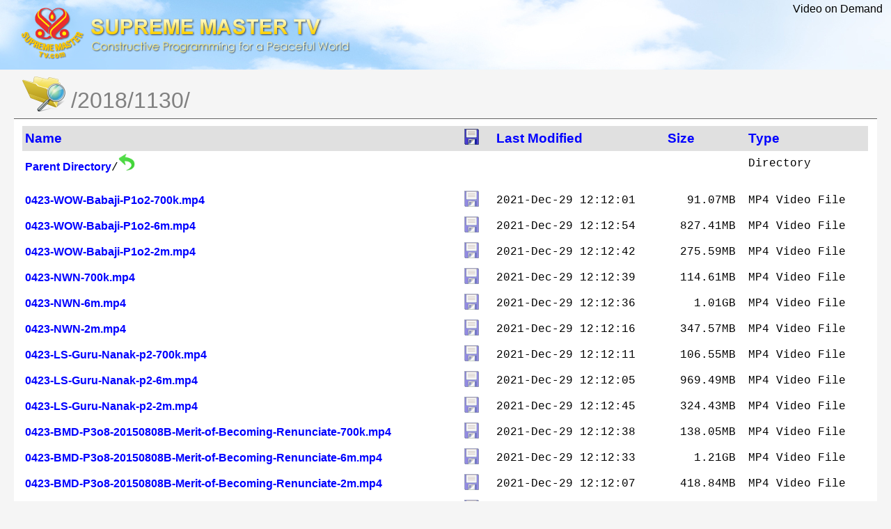

--- FILE ---
content_type: text/html; charset=UTF-8
request_url: https://vod.suprememastertv.com/video/2018/1130/?sort=modtime
body_size: 9665
content:
<?xml version='1.0' encoding='utf-8'?>
<!DOCTYPE html PUBLIC '-//W3C//DTD XHTML 1.1//EN' 'http://www.w3.org/TR/xhtml11/DTD/xhtml11.dtd'>
<html xmlns='http://www.w3.org/1999/xhtml' xml:lang='en'>
	<head>
		<title>VoD /video/2018/1130/ -- SupremeMasterTV.com</title>
		<meta http-equiv='Content-Type' content='text/html; charset=UTF-8'>
		<style type='text/css'>
		a, a:active {text-decoration: none; color: blue; font-weight:bold; font-family:arial;}
		a:visited {color: #48468F;}

		body {background-color: #F5F5F5;}
		h2 {margin-bottom: 12px;}
		th, td { font-family: 'Courier New', Courier, monospace; font-size: 12pt;}
		th { font-weight: bold; padding-right: 14px; padding-bottom: 3px; text-align:left;}
		td.s, th.s {text-align: right;}
		th.n {font-size:14pt;}
		div.list { background-color: white; border-top: 1px solid #646464; 
			border-bottom: 1px solid #646464; padding-top: 10px; padding-bottom: 14px;
			margin-right:20px; margin-left: 20px;
			}
		div.foot, div.script_title { font-family: 'Courier New', Courier, monospace; font-size: 10pt; color: #787878; padding-top: 4px;}
		.row { line-height:120%;}
		.row:hover { background-color:#e0e0ff; }

		.download_icon { opacity:0.6; }
		.download_icon:hover { opacity:1.0; }
		</style>

<script type='text/javascript' src='/js/jquery-3.3.1.min.js'></script>
<script type='text/javascript' src='/js/vodfuns.js'></script>
	</head>

<!-- Global site tag (gtag.js) - Google Analytics -->
<script async src="https://www.googletagmanager.com/gtag/js?id=UA-107506230-1"></script>
<script>
  window.dataLayer = window.dataLayer || [];
  function gtag(){dataLayer.push(arguments);}
  gtag('js', new Date());
  gtag('config', 'UA-107506230-1');
</script>
  
  

<body style='margin:0; padding:0;'>

<table background='/resource/top_logo and title copy.jpg' width=100% cellspacing=0 cellpadding=0>
<tr><td style='padding:10px 0px 10px 30px;'>
	<img src='/resource/SM logo H100 smtv.png'>
	</td>
    <td align=right valign=top style='padding:4px 12px 0px 0px; font-family:arial;'>Video on Demand
	    </td>
</tr>
</table>


<table style='margin-left: 12px;'>
<tr><td><img src='/resource/folder-search.png' height=64px align=top style='padding-left:16px;'></td>
    <td style='padding-left:4px; font-family:arial; font-size:24pt; padding-top:20px; color:#808080;'>
	/2018/1130/</td>
</tr>
</table>

<div class='list'>
	<table style='margin-left: 12px; width:98%;'
		summary='Directory Listing' cellpadding='4' cellspacing='0'><thead><tr bgcolor=#e0e0e0><th class='n'><a href='?sort=name'>Name</a></th><th class='n'><a href='?sort=download'><img src='/resource/disk.gif'></a></th><th class='n'><a href='?sort=modtime&order=asc'>Last Modified</a></th><th class='n'><a href='?sort=size'>Size</a></th><th class='n'><a href='?sort=file_type'>Type</a></th></tr></thead><tbody><tr class=row><td class='n'><a href='..'>Parent Directory</a>/<img src='/resource/go_back.png' height=24px></td><td></td><td class='m'>&nbsp;</td><td class='s'>&nbsp;</td><td class='t'>Directory</td></tr><tr><td colspan='4' style='height:7px;'></td></tr><tr class=row><td class='n'><a href='0423-WOW-Babaji-P1o2-700k.mp4' target=_blank>0423-WOW-Babaji-P1o2-700k.mp4</a></td><td><a download='0423-WOW-Babaji-P1o2-700k.mp4' href='0423-WOW-Babaji-P1o2-700k.mp4'><img class=download_icon src='/resource/disk.gif' title='Download this file'></a></td><td class='m'>2021-Dec-29 12:12:01</td><td class='s'>91.07MB&nbsp;</td><td class='t'>MP4 Video File</td></tr><tr class=row><td class='n'><a href='0423-WOW-Babaji-P1o2-6m.mp4' target=_blank>0423-WOW-Babaji-P1o2-6m.mp4</a></td><td><a download='0423-WOW-Babaji-P1o2-6m.mp4' href='0423-WOW-Babaji-P1o2-6m.mp4'><img class=download_icon src='/resource/disk.gif' title='Download this file'></a></td><td class='m'>2021-Dec-29 12:12:54</td><td class='s'>827.41MB&nbsp;</td><td class='t'>MP4 Video File</td></tr><tr class=row><td class='n'><a href='0423-WOW-Babaji-P1o2-2m.mp4' target=_blank>0423-WOW-Babaji-P1o2-2m.mp4</a></td><td><a download='0423-WOW-Babaji-P1o2-2m.mp4' href='0423-WOW-Babaji-P1o2-2m.mp4'><img class=download_icon src='/resource/disk.gif' title='Download this file'></a></td><td class='m'>2021-Dec-29 12:12:42</td><td class='s'>275.59MB&nbsp;</td><td class='t'>MP4 Video File</td></tr><tr class=row><td class='n'><a href='0423-NWN-700k.mp4' target=_blank>0423-NWN-700k.mp4</a></td><td><a download='0423-NWN-700k.mp4' href='0423-NWN-700k.mp4'><img class=download_icon src='/resource/disk.gif' title='Download this file'></a></td><td class='m'>2021-Dec-29 12:12:39</td><td class='s'>114.61MB&nbsp;</td><td class='t'>MP4 Video File</td></tr><tr class=row><td class='n'><a href='0423-NWN-6m.mp4' target=_blank>0423-NWN-6m.mp4</a></td><td><a download='0423-NWN-6m.mp4' href='0423-NWN-6m.mp4'><img class=download_icon src='/resource/disk.gif' title='Download this file'></a></td><td class='m'>2021-Dec-29 12:12:36</td><td class='s'>1.01GB&nbsp;</td><td class='t'>MP4 Video File</td></tr><tr class=row><td class='n'><a href='0423-NWN-2m.mp4' target=_blank>0423-NWN-2m.mp4</a></td><td><a download='0423-NWN-2m.mp4' href='0423-NWN-2m.mp4'><img class=download_icon src='/resource/disk.gif' title='Download this file'></a></td><td class='m'>2021-Dec-29 12:12:16</td><td class='s'>347.57MB&nbsp;</td><td class='t'>MP4 Video File</td></tr><tr class=row><td class='n'><a href='0423-LS-Guru-Nanak-p2-700k.mp4' target=_blank>0423-LS-Guru-Nanak-p2-700k.mp4</a></td><td><a download='0423-LS-Guru-Nanak-p2-700k.mp4' href='0423-LS-Guru-Nanak-p2-700k.mp4'><img class=download_icon src='/resource/disk.gif' title='Download this file'></a></td><td class='m'>2021-Dec-29 12:12:11</td><td class='s'>106.55MB&nbsp;</td><td class='t'>MP4 Video File</td></tr><tr class=row><td class='n'><a href='0423-LS-Guru-Nanak-p2-6m.mp4' target=_blank>0423-LS-Guru-Nanak-p2-6m.mp4</a></td><td><a download='0423-LS-Guru-Nanak-p2-6m.mp4' href='0423-LS-Guru-Nanak-p2-6m.mp4'><img class=download_icon src='/resource/disk.gif' title='Download this file'></a></td><td class='m'>2021-Dec-29 12:12:05</td><td class='s'>969.49MB&nbsp;</td><td class='t'>MP4 Video File</td></tr><tr class=row><td class='n'><a href='0423-LS-Guru-Nanak-p2-2m.mp4' target=_blank>0423-LS-Guru-Nanak-p2-2m.mp4</a></td><td><a download='0423-LS-Guru-Nanak-p2-2m.mp4' href='0423-LS-Guru-Nanak-p2-2m.mp4'><img class=download_icon src='/resource/disk.gif' title='Download this file'></a></td><td class='m'>2021-Dec-29 12:12:45</td><td class='s'>324.43MB&nbsp;</td><td class='t'>MP4 Video File</td></tr><tr class=row><td class='n'><a href='0423-BMD-P3o8-20150808B-Merit-of-Becoming-Renunciate-700k.mp4' target=_blank>0423-BMD-P3o8-20150808B-Merit-of-Becoming-Renunciate-700k.mp4</a></td><td><a download='0423-BMD-P3o8-20150808B-Merit-of-Becoming-Renunciate-700k.mp4' href='0423-BMD-P3o8-20150808B-Merit-of-Becoming-Renunciate-700k.mp4'><img class=download_icon src='/resource/disk.gif' title='Download this file'></a></td><td class='m'>2021-Dec-29 12:12:38</td><td class='s'>138.05MB&nbsp;</td><td class='t'>MP4 Video File</td></tr><tr class=row><td class='n'><a href='0423-BMD-P3o8-20150808B-Merit-of-Becoming-Renunciate-6m.mp4' target=_blank>0423-BMD-P3o8-20150808B-Merit-of-Becoming-Renunciate-6m.mp4</a></td><td><a download='0423-BMD-P3o8-20150808B-Merit-of-Becoming-Renunciate-6m.mp4' href='0423-BMD-P3o8-20150808B-Merit-of-Becoming-Renunciate-6m.mp4'><img class=download_icon src='/resource/disk.gif' title='Download this file'></a></td><td class='m'>2021-Dec-29 12:12:33</td><td class='s'>1.21GB&nbsp;</td><td class='t'>MP4 Video File</td></tr><tr class=row><td class='n'><a href='0423-BMD-P3o8-20150808B-Merit-of-Becoming-Renunciate-2m.mp4' target=_blank>0423-BMD-P3o8-20150808B-Merit-of-Becoming-Renunciate-2m.mp4</a></td><td><a download='0423-BMD-P3o8-20150808B-Merit-of-Becoming-Renunciate-2m.mp4' href='0423-BMD-P3o8-20150808B-Merit-of-Becoming-Renunciate-2m.mp4'><img class=download_icon src='/resource/disk.gif' title='Download this file'></a></td><td class='m'>2021-Dec-29 12:12:07</td><td class='s'>418.84MB&nbsp;</td><td class='t'>MP4 Video File</td></tr><tr class=row><td class='n'><a href='0423-AW-The-Noble-Wilds-Part1of3-700k.mp4' target=_blank>0423-AW-The-Noble-Wilds-Part1of3-700k.mp4</a></td><td><a download='0423-AW-The-Noble-Wilds-Part1of3-700k.mp4' href='0423-AW-The-Noble-Wilds-Part1of3-700k.mp4'><img class=download_icon src='/resource/disk.gif' title='Download this file'></a></td><td class='m'>2021-Dec-29 12:12:00</td><td class='s'>80.04MB&nbsp;</td><td class='t'>MP4 Video File</td></tr><tr class=row><td class='n'><a href='0423-AW-The-Noble-Wilds-Part1of3-6m.mp4' target=_blank>0423-AW-The-Noble-Wilds-Part1of3-6m.mp4</a></td><td><a download='0423-AW-The-Noble-Wilds-Part1of3-6m.mp4' href='0423-AW-The-Noble-Wilds-Part1of3-6m.mp4'><img class=download_icon src='/resource/disk.gif' title='Download this file'></a></td><td class='m'>2021-Dec-29 12:12:52</td><td class='s'>723.17MB&nbsp;</td><td class='t'>MP4 Video File</td></tr><tr class=row><td class='n'><a href='0423-AW-The-Noble-Wilds-Part1of3-2m.mp4' target=_blank>0423-AW-The-Noble-Wilds-Part1of3-2m.mp4</a></td><td><a download='0423-AW-The-Noble-Wilds-Part1of3-2m.mp4' href='0423-AW-The-Noble-Wilds-Part1of3-2m.mp4'><img class=download_icon src='/resource/disk.gif' title='Download this file'></a></td><td class='m'>2021-Dec-29 12:12:42</td><td class='s'>244.17MB&nbsp;</td><td class='t'>MP4 Video File</td></tr></tbody>
	</table>
	</div>
	<div style='color:#a0a0c0; padding-left:20px; font-family:arial; padding-top:4px;'>
		 <img src='/resource/t_info.gif'> The directory naming is structured by broadcast date, like /YYYY/MMDD/
		 </div>
	</body>
	</html>